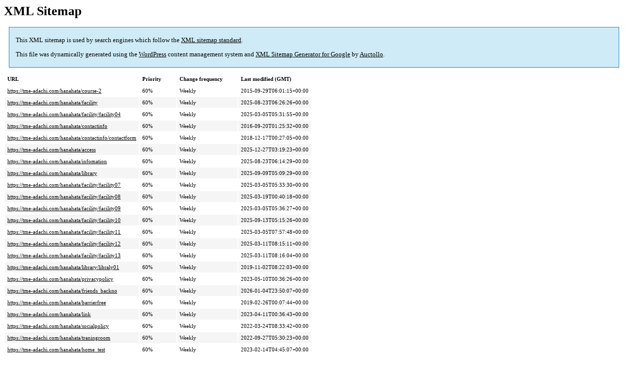

--- FILE ---
content_type: text/xml; charset=utf-8
request_url: https://tme-adachi.com/hanahata/page-sitemap.html
body_size: 850
content:
<?xml version='1.0' encoding='UTF-8'?><?xml-stylesheet type='text/xsl' href='https://tme-adachi.com/hanahata/wp-content/plugins/google-sitemap-generator/sitemap.xsl'?><!-- sitemap-generator-url='http://www.arnebrachhold.de' sitemap-generator-version='4.1.21' -->
<!-- generated-on='2026-01-28 3:08 AM' -->
<urlset xmlns:xsi='http://www.w3.org/2001/XMLSchema-instance' xsi:schemaLocation='http://www.sitemaps.org/schemas/sitemap/0.9 http://www.sitemaps.org/schemas/sitemap/0.9/sitemap.xsd' xmlns='http://www.sitemaps.org/schemas/sitemap/0.9'>	<url>
		<loc>https://tme-adachi.com/hanahata/course-2</loc>
		<lastmod>2015-09-29T06:01:15+00:00</lastmod>
		<changefreq>weekly</changefreq>
		<priority>0.6</priority>
	</url>
	<url>
		<loc>https://tme-adachi.com/hanahata/facility</loc>
		<lastmod>2025-08-23T06:26:26+00:00</lastmod>
		<changefreq>weekly</changefreq>
		<priority>0.6</priority>
	</url>
	<url>
		<loc>https://tme-adachi.com/hanahata/facility/facility04</loc>
		<lastmod>2025-03-05T05:31:55+00:00</lastmod>
		<changefreq>weekly</changefreq>
		<priority>0.6</priority>
	</url>
	<url>
		<loc>https://tme-adachi.com/hanahata/contactinfo</loc>
		<lastmod>2016-09-20T01:25:32+00:00</lastmod>
		<changefreq>weekly</changefreq>
		<priority>0.6</priority>
	</url>
	<url>
		<loc>https://tme-adachi.com/hanahata/contactinfo/contactform</loc>
		<lastmod>2018-12-17T00:27:05+00:00</lastmod>
		<changefreq>weekly</changefreq>
		<priority>0.6</priority>
	</url>
	<url>
		<loc>https://tme-adachi.com/hanahata/access</loc>
		<lastmod>2025-12-27T03:19:23+00:00</lastmod>
		<changefreq>weekly</changefreq>
		<priority>0.6</priority>
	</url>
	<url>
		<loc>https://tme-adachi.com/hanahata/infomation</loc>
		<lastmod>2025-08-23T06:14:29+00:00</lastmod>
		<changefreq>weekly</changefreq>
		<priority>0.6</priority>
	</url>
	<url>
		<loc>https://tme-adachi.com/hanahata/library</loc>
		<lastmod>2025-09-09T05:09:29+00:00</lastmod>
		<changefreq>weekly</changefreq>
		<priority>0.6</priority>
	</url>
	<url>
		<loc>https://tme-adachi.com/hanahata/facility/facility07</loc>
		<lastmod>2025-03-05T05:33:30+00:00</lastmod>
		<changefreq>weekly</changefreq>
		<priority>0.6</priority>
	</url>
	<url>
		<loc>https://tme-adachi.com/hanahata/facility/facility08</loc>
		<lastmod>2025-03-19T00:40:18+00:00</lastmod>
		<changefreq>weekly</changefreq>
		<priority>0.6</priority>
	</url>
	<url>
		<loc>https://tme-adachi.com/hanahata/facility/facility09</loc>
		<lastmod>2025-03-05T05:36:27+00:00</lastmod>
		<changefreq>weekly</changefreq>
		<priority>0.6</priority>
	</url>
	<url>
		<loc>https://tme-adachi.com/hanahata/facility/facility10</loc>
		<lastmod>2025-09-13T05:15:26+00:00</lastmod>
		<changefreq>weekly</changefreq>
		<priority>0.6</priority>
	</url>
	<url>
		<loc>https://tme-adachi.com/hanahata/facility/facility11</loc>
		<lastmod>2025-03-05T07:57:48+00:00</lastmod>
		<changefreq>weekly</changefreq>
		<priority>0.6</priority>
	</url>
	<url>
		<loc>https://tme-adachi.com/hanahata/facility/facility12</loc>
		<lastmod>2025-03-11T08:15:11+00:00</lastmod>
		<changefreq>weekly</changefreq>
		<priority>0.6</priority>
	</url>
	<url>
		<loc>https://tme-adachi.com/hanahata/facility/facility13</loc>
		<lastmod>2025-03-11T08:16:04+00:00</lastmod>
		<changefreq>weekly</changefreq>
		<priority>0.6</priority>
	</url>
	<url>
		<loc>https://tme-adachi.com/hanahata/library/libraly01</loc>
		<lastmod>2019-11-02T08:22:03+00:00</lastmod>
		<changefreq>weekly</changefreq>
		<priority>0.6</priority>
	</url>
	<url>
		<loc>https://tme-adachi.com/hanahata/privacypolicy</loc>
		<lastmod>2023-05-10T00:36:26+00:00</lastmod>
		<changefreq>weekly</changefreq>
		<priority>0.6</priority>
	</url>
	<url>
		<loc>https://tme-adachi.com/hanahata/friends_backno</loc>
		<lastmod>2026-01-04T23:50:07+00:00</lastmod>
		<changefreq>weekly</changefreq>
		<priority>0.6</priority>
	</url>
	<url>
		<loc>https://tme-adachi.com/hanahata/barrierfree</loc>
		<lastmod>2019-02-26T00:07:44+00:00</lastmod>
		<changefreq>weekly</changefreq>
		<priority>0.6</priority>
	</url>
	<url>
		<loc>https://tme-adachi.com/hanahata/link</loc>
		<lastmod>2023-04-11T00:36:43+00:00</lastmod>
		<changefreq>weekly</changefreq>
		<priority>0.6</priority>
	</url>
	<url>
		<loc>https://tme-adachi.com/hanahata/socialpolicy</loc>
		<lastmod>2022-03-24T08:33:42+00:00</lastmod>
		<changefreq>weekly</changefreq>
		<priority>0.6</priority>
	</url>
	<url>
		<loc>https://tme-adachi.com/hanahata/traningroom</loc>
		<lastmod>2022-09-27T05:30:23+00:00</lastmod>
		<changefreq>weekly</changefreq>
		<priority>0.6</priority>
	</url>
	<url>
		<loc>https://tme-adachi.com/hanahata/home_test</loc>
		<lastmod>2023-02-14T04:45:07+00:00</lastmod>
		<changefreq>weekly</changefreq>
		<priority>0.6</priority>
	</url>
	<url>
		<loc>https://tme-adachi.com/hanahata/space</loc>
		<lastmod>2025-08-31T06:31:21+00:00</lastmod>
		<changefreq>weekly</changefreq>
		<priority>0.6</priority>
	</url>
	<url>
		<loc>https://tme-adachi.com/hanahata/puchi-2</loc>
		<lastmod>2025-12-13T09:12:44+00:00</lastmod>
		<changefreq>weekly</changefreq>
		<priority>0.6</priority>
	</url>
	<url>
		<loc>https://tme-adachi.com/hanahata/kouza</loc>
		<lastmod>2025-11-06T02:48:54+00:00</lastmod>
		<changefreq>weekly</changefreq>
		<priority>0.6</priority>
	</url>
</urlset><!-- Request ID: 1e95c85ff26a4dacc1fb185aa8c3bdf5; Queries for sitemap: 58; Total queries: 140; Seconds: 0.03; Memory for sitemap: 1KB; Total memory: 2MB -->
